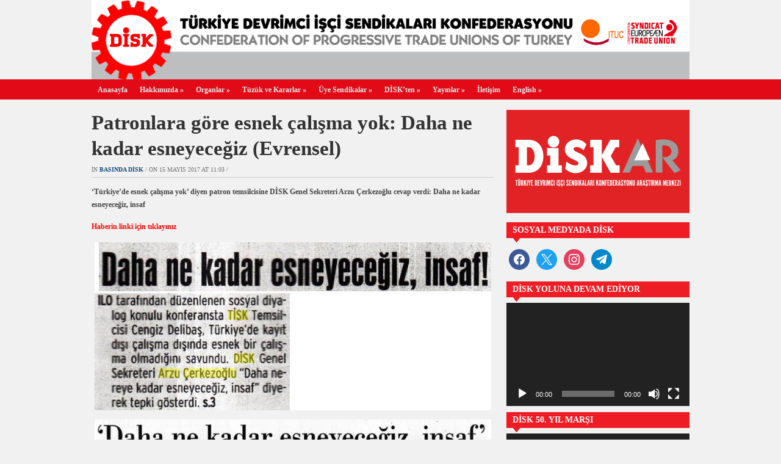

--- FILE ---
content_type: text/html; charset=UTF-8
request_url: https://disk.org.tr/2017/05/patronlara-gore-esnek-calisma-yok-daha-ne-kadar-esneyecegiz-evrensel/
body_size: 13906
content:
<!DOCTYPE html>
<html xmlns="http://www.w3.org/1999/xhtml" lang="tr">
<head>
    <meta http-equiv="Content-Type" content="text/html; charset=UTF-8" />
    <meta http-equiv="X-UA-Compatible" content="IE=edge,chrome=1">

	<link rel="stylesheet" type="text/css" href="https://disk.org.tr/wp-content/themes/zenko/style.css" media="screen" />

	
    <link rel="pingback" href="https://disk.org.tr/xmlrpc.php" />
    
    <meta property="og:image" content="https://disk.org.tr/wp-content/uploads/2016/11/basin_manset.png" />
    <meta property="og:title" content=" &raquo; Patronlara göre esnek çalışma yok: Daha ne kadar esneyeceğiz (Evrensel)"/>
    <meta property="og:type" content="article"/>
    <meta property="og:description" content="'Türkiye'de esnek çalışma yok' diyen patron temsilcisine DİSK Genel Sekreteri Arzu Çerkezoğlu cevap verdi: Daha ne kadar esneyeceğiz, insaf"/>
    <meta property="og:url" content="https://disk.org.tr/2017/05/patronlara-gore-esnek-calisma-yok-daha-ne-kadar-esneyecegiz-evrensel/"/>
    <meta property="og:site_name" content="Disk.Org.Tr"/>

    <meta name="twitter:card" content="summary" />
    <meta name="twitter:site" content="@diskinsesi" />
    <meta name="twitter:title" content=" &raquo; Patronlara göre esnek çalışma yok: Daha ne kadar esneyeceğiz (Evrensel)"/>
    <meta name="twitter:description" content="'Türkiye'de esnek çalışma yok' diyen patron temsilcisine DİSK Genel Sekreteri Arzu Çerkezoğlu cevap verdi: Daha ne kadar esneyeceğiz, insaf"/>
    <meta name="twitter:image" content="https://disk.org.tr/wp-content/uploads/2016/11/basin_manset.png" />


    <title>Patronlara göre esnek çalışma yok: Daha ne kadar esneyeceğiz (Evrensel) &#8211; DİSK</title>
<meta name='robots' content='max-image-preview:large' />
<link rel='dns-prefetch' href='//platform-api.sharethis.com' />
<link rel="alternate" type="application/rss+xml" title="DİSK &raquo; akışı" href="https://disk.org.tr/feed/" />
<link rel="alternate" type="application/rss+xml" title="DİSK &raquo; yorum akışı" href="https://disk.org.tr/comments/feed/" />
<link rel="alternate" title="oEmbed (JSON)" type="application/json+oembed" href="https://disk.org.tr/wp-json/oembed/1.0/embed?url=https%3A%2F%2Fdisk.org.tr%2F2017%2F05%2Fpatronlara-gore-esnek-calisma-yok-daha-ne-kadar-esneyecegiz-evrensel%2F" />
<link rel="alternate" title="oEmbed (XML)" type="text/xml+oembed" href="https://disk.org.tr/wp-json/oembed/1.0/embed?url=https%3A%2F%2Fdisk.org.tr%2F2017%2F05%2Fpatronlara-gore-esnek-calisma-yok-daha-ne-kadar-esneyecegiz-evrensel%2F&#038;format=xml" />
<style id='wp-img-auto-sizes-contain-inline-css' type='text/css'>
img:is([sizes=auto i],[sizes^="auto," i]){contain-intrinsic-size:3000px 1500px}
/*# sourceURL=wp-img-auto-sizes-contain-inline-css */
</style>
<style id='wp-emoji-styles-inline-css' type='text/css'>

	img.wp-smiley, img.emoji {
		display: inline !important;
		border: none !important;
		box-shadow: none !important;
		height: 1em !important;
		width: 1em !important;
		margin: 0 0.07em !important;
		vertical-align: -0.1em !important;
		background: none !important;
		padding: 0 !important;
	}
/*# sourceURL=wp-emoji-styles-inline-css */
</style>
<style id='wp-block-library-inline-css' type='text/css'>
:root{--wp-block-synced-color:#7a00df;--wp-block-synced-color--rgb:122,0,223;--wp-bound-block-color:var(--wp-block-synced-color);--wp-editor-canvas-background:#ddd;--wp-admin-theme-color:#007cba;--wp-admin-theme-color--rgb:0,124,186;--wp-admin-theme-color-darker-10:#006ba1;--wp-admin-theme-color-darker-10--rgb:0,107,160.5;--wp-admin-theme-color-darker-20:#005a87;--wp-admin-theme-color-darker-20--rgb:0,90,135;--wp-admin-border-width-focus:2px}@media (min-resolution:192dpi){:root{--wp-admin-border-width-focus:1.5px}}.wp-element-button{cursor:pointer}:root .has-very-light-gray-background-color{background-color:#eee}:root .has-very-dark-gray-background-color{background-color:#313131}:root .has-very-light-gray-color{color:#eee}:root .has-very-dark-gray-color{color:#313131}:root .has-vivid-green-cyan-to-vivid-cyan-blue-gradient-background{background:linear-gradient(135deg,#00d084,#0693e3)}:root .has-purple-crush-gradient-background{background:linear-gradient(135deg,#34e2e4,#4721fb 50%,#ab1dfe)}:root .has-hazy-dawn-gradient-background{background:linear-gradient(135deg,#faaca8,#dad0ec)}:root .has-subdued-olive-gradient-background{background:linear-gradient(135deg,#fafae1,#67a671)}:root .has-atomic-cream-gradient-background{background:linear-gradient(135deg,#fdd79a,#004a59)}:root .has-nightshade-gradient-background{background:linear-gradient(135deg,#330968,#31cdcf)}:root .has-midnight-gradient-background{background:linear-gradient(135deg,#020381,#2874fc)}:root{--wp--preset--font-size--normal:16px;--wp--preset--font-size--huge:42px}.has-regular-font-size{font-size:1em}.has-larger-font-size{font-size:2.625em}.has-normal-font-size{font-size:var(--wp--preset--font-size--normal)}.has-huge-font-size{font-size:var(--wp--preset--font-size--huge)}.has-text-align-center{text-align:center}.has-text-align-left{text-align:left}.has-text-align-right{text-align:right}.has-fit-text{white-space:nowrap!important}#end-resizable-editor-section{display:none}.aligncenter{clear:both}.items-justified-left{justify-content:flex-start}.items-justified-center{justify-content:center}.items-justified-right{justify-content:flex-end}.items-justified-space-between{justify-content:space-between}.screen-reader-text{border:0;clip-path:inset(50%);height:1px;margin:-1px;overflow:hidden;padding:0;position:absolute;width:1px;word-wrap:normal!important}.screen-reader-text:focus{background-color:#ddd;clip-path:none;color:#444;display:block;font-size:1em;height:auto;left:5px;line-height:normal;padding:15px 23px 14px;text-decoration:none;top:5px;width:auto;z-index:100000}html :where(.has-border-color){border-style:solid}html :where([style*=border-top-color]){border-top-style:solid}html :where([style*=border-right-color]){border-right-style:solid}html :where([style*=border-bottom-color]){border-bottom-style:solid}html :where([style*=border-left-color]){border-left-style:solid}html :where([style*=border-width]){border-style:solid}html :where([style*=border-top-width]){border-top-style:solid}html :where([style*=border-right-width]){border-right-style:solid}html :where([style*=border-bottom-width]){border-bottom-style:solid}html :where([style*=border-left-width]){border-left-style:solid}html :where(img[class*=wp-image-]){height:auto;max-width:100%}:where(figure){margin:0 0 1em}html :where(.is-position-sticky){--wp-admin--admin-bar--position-offset:var(--wp-admin--admin-bar--height,0px)}@media screen and (max-width:600px){html :where(.is-position-sticky){--wp-admin--admin-bar--position-offset:0px}}

/*# sourceURL=wp-block-library-inline-css */
</style><style id='global-styles-inline-css' type='text/css'>
:root{--wp--preset--aspect-ratio--square: 1;--wp--preset--aspect-ratio--4-3: 4/3;--wp--preset--aspect-ratio--3-4: 3/4;--wp--preset--aspect-ratio--3-2: 3/2;--wp--preset--aspect-ratio--2-3: 2/3;--wp--preset--aspect-ratio--16-9: 16/9;--wp--preset--aspect-ratio--9-16: 9/16;--wp--preset--color--black: #000000;--wp--preset--color--cyan-bluish-gray: #abb8c3;--wp--preset--color--white: #ffffff;--wp--preset--color--pale-pink: #f78da7;--wp--preset--color--vivid-red: #cf2e2e;--wp--preset--color--luminous-vivid-orange: #ff6900;--wp--preset--color--luminous-vivid-amber: #fcb900;--wp--preset--color--light-green-cyan: #7bdcb5;--wp--preset--color--vivid-green-cyan: #00d084;--wp--preset--color--pale-cyan-blue: #8ed1fc;--wp--preset--color--vivid-cyan-blue: #0693e3;--wp--preset--color--vivid-purple: #9b51e0;--wp--preset--gradient--vivid-cyan-blue-to-vivid-purple: linear-gradient(135deg,rgb(6,147,227) 0%,rgb(155,81,224) 100%);--wp--preset--gradient--light-green-cyan-to-vivid-green-cyan: linear-gradient(135deg,rgb(122,220,180) 0%,rgb(0,208,130) 100%);--wp--preset--gradient--luminous-vivid-amber-to-luminous-vivid-orange: linear-gradient(135deg,rgb(252,185,0) 0%,rgb(255,105,0) 100%);--wp--preset--gradient--luminous-vivid-orange-to-vivid-red: linear-gradient(135deg,rgb(255,105,0) 0%,rgb(207,46,46) 100%);--wp--preset--gradient--very-light-gray-to-cyan-bluish-gray: linear-gradient(135deg,rgb(238,238,238) 0%,rgb(169,184,195) 100%);--wp--preset--gradient--cool-to-warm-spectrum: linear-gradient(135deg,rgb(74,234,220) 0%,rgb(151,120,209) 20%,rgb(207,42,186) 40%,rgb(238,44,130) 60%,rgb(251,105,98) 80%,rgb(254,248,76) 100%);--wp--preset--gradient--blush-light-purple: linear-gradient(135deg,rgb(255,206,236) 0%,rgb(152,150,240) 100%);--wp--preset--gradient--blush-bordeaux: linear-gradient(135deg,rgb(254,205,165) 0%,rgb(254,45,45) 50%,rgb(107,0,62) 100%);--wp--preset--gradient--luminous-dusk: linear-gradient(135deg,rgb(255,203,112) 0%,rgb(199,81,192) 50%,rgb(65,88,208) 100%);--wp--preset--gradient--pale-ocean: linear-gradient(135deg,rgb(255,245,203) 0%,rgb(182,227,212) 50%,rgb(51,167,181) 100%);--wp--preset--gradient--electric-grass: linear-gradient(135deg,rgb(202,248,128) 0%,rgb(113,206,126) 100%);--wp--preset--gradient--midnight: linear-gradient(135deg,rgb(2,3,129) 0%,rgb(40,116,252) 100%);--wp--preset--font-size--small: 13px;--wp--preset--font-size--medium: 20px;--wp--preset--font-size--large: 36px;--wp--preset--font-size--x-large: 42px;--wp--preset--spacing--20: 0.44rem;--wp--preset--spacing--30: 0.67rem;--wp--preset--spacing--40: 1rem;--wp--preset--spacing--50: 1.5rem;--wp--preset--spacing--60: 2.25rem;--wp--preset--spacing--70: 3.38rem;--wp--preset--spacing--80: 5.06rem;--wp--preset--shadow--natural: 6px 6px 9px rgba(0, 0, 0, 0.2);--wp--preset--shadow--deep: 12px 12px 50px rgba(0, 0, 0, 0.4);--wp--preset--shadow--sharp: 6px 6px 0px rgba(0, 0, 0, 0.2);--wp--preset--shadow--outlined: 6px 6px 0px -3px rgb(255, 255, 255), 6px 6px rgb(0, 0, 0);--wp--preset--shadow--crisp: 6px 6px 0px rgb(0, 0, 0);}:where(.is-layout-flex){gap: 0.5em;}:where(.is-layout-grid){gap: 0.5em;}body .is-layout-flex{display: flex;}.is-layout-flex{flex-wrap: wrap;align-items: center;}.is-layout-flex > :is(*, div){margin: 0;}body .is-layout-grid{display: grid;}.is-layout-grid > :is(*, div){margin: 0;}:where(.wp-block-columns.is-layout-flex){gap: 2em;}:where(.wp-block-columns.is-layout-grid){gap: 2em;}:where(.wp-block-post-template.is-layout-flex){gap: 1.25em;}:where(.wp-block-post-template.is-layout-grid){gap: 1.25em;}.has-black-color{color: var(--wp--preset--color--black) !important;}.has-cyan-bluish-gray-color{color: var(--wp--preset--color--cyan-bluish-gray) !important;}.has-white-color{color: var(--wp--preset--color--white) !important;}.has-pale-pink-color{color: var(--wp--preset--color--pale-pink) !important;}.has-vivid-red-color{color: var(--wp--preset--color--vivid-red) !important;}.has-luminous-vivid-orange-color{color: var(--wp--preset--color--luminous-vivid-orange) !important;}.has-luminous-vivid-amber-color{color: var(--wp--preset--color--luminous-vivid-amber) !important;}.has-light-green-cyan-color{color: var(--wp--preset--color--light-green-cyan) !important;}.has-vivid-green-cyan-color{color: var(--wp--preset--color--vivid-green-cyan) !important;}.has-pale-cyan-blue-color{color: var(--wp--preset--color--pale-cyan-blue) !important;}.has-vivid-cyan-blue-color{color: var(--wp--preset--color--vivid-cyan-blue) !important;}.has-vivid-purple-color{color: var(--wp--preset--color--vivid-purple) !important;}.has-black-background-color{background-color: var(--wp--preset--color--black) !important;}.has-cyan-bluish-gray-background-color{background-color: var(--wp--preset--color--cyan-bluish-gray) !important;}.has-white-background-color{background-color: var(--wp--preset--color--white) !important;}.has-pale-pink-background-color{background-color: var(--wp--preset--color--pale-pink) !important;}.has-vivid-red-background-color{background-color: var(--wp--preset--color--vivid-red) !important;}.has-luminous-vivid-orange-background-color{background-color: var(--wp--preset--color--luminous-vivid-orange) !important;}.has-luminous-vivid-amber-background-color{background-color: var(--wp--preset--color--luminous-vivid-amber) !important;}.has-light-green-cyan-background-color{background-color: var(--wp--preset--color--light-green-cyan) !important;}.has-vivid-green-cyan-background-color{background-color: var(--wp--preset--color--vivid-green-cyan) !important;}.has-pale-cyan-blue-background-color{background-color: var(--wp--preset--color--pale-cyan-blue) !important;}.has-vivid-cyan-blue-background-color{background-color: var(--wp--preset--color--vivid-cyan-blue) !important;}.has-vivid-purple-background-color{background-color: var(--wp--preset--color--vivid-purple) !important;}.has-black-border-color{border-color: var(--wp--preset--color--black) !important;}.has-cyan-bluish-gray-border-color{border-color: var(--wp--preset--color--cyan-bluish-gray) !important;}.has-white-border-color{border-color: var(--wp--preset--color--white) !important;}.has-pale-pink-border-color{border-color: var(--wp--preset--color--pale-pink) !important;}.has-vivid-red-border-color{border-color: var(--wp--preset--color--vivid-red) !important;}.has-luminous-vivid-orange-border-color{border-color: var(--wp--preset--color--luminous-vivid-orange) !important;}.has-luminous-vivid-amber-border-color{border-color: var(--wp--preset--color--luminous-vivid-amber) !important;}.has-light-green-cyan-border-color{border-color: var(--wp--preset--color--light-green-cyan) !important;}.has-vivid-green-cyan-border-color{border-color: var(--wp--preset--color--vivid-green-cyan) !important;}.has-pale-cyan-blue-border-color{border-color: var(--wp--preset--color--pale-cyan-blue) !important;}.has-vivid-cyan-blue-border-color{border-color: var(--wp--preset--color--vivid-cyan-blue) !important;}.has-vivid-purple-border-color{border-color: var(--wp--preset--color--vivid-purple) !important;}.has-vivid-cyan-blue-to-vivid-purple-gradient-background{background: var(--wp--preset--gradient--vivid-cyan-blue-to-vivid-purple) !important;}.has-light-green-cyan-to-vivid-green-cyan-gradient-background{background: var(--wp--preset--gradient--light-green-cyan-to-vivid-green-cyan) !important;}.has-luminous-vivid-amber-to-luminous-vivid-orange-gradient-background{background: var(--wp--preset--gradient--luminous-vivid-amber-to-luminous-vivid-orange) !important;}.has-luminous-vivid-orange-to-vivid-red-gradient-background{background: var(--wp--preset--gradient--luminous-vivid-orange-to-vivid-red) !important;}.has-very-light-gray-to-cyan-bluish-gray-gradient-background{background: var(--wp--preset--gradient--very-light-gray-to-cyan-bluish-gray) !important;}.has-cool-to-warm-spectrum-gradient-background{background: var(--wp--preset--gradient--cool-to-warm-spectrum) !important;}.has-blush-light-purple-gradient-background{background: var(--wp--preset--gradient--blush-light-purple) !important;}.has-blush-bordeaux-gradient-background{background: var(--wp--preset--gradient--blush-bordeaux) !important;}.has-luminous-dusk-gradient-background{background: var(--wp--preset--gradient--luminous-dusk) !important;}.has-pale-ocean-gradient-background{background: var(--wp--preset--gradient--pale-ocean) !important;}.has-electric-grass-gradient-background{background: var(--wp--preset--gradient--electric-grass) !important;}.has-midnight-gradient-background{background: var(--wp--preset--gradient--midnight) !important;}.has-small-font-size{font-size: var(--wp--preset--font-size--small) !important;}.has-medium-font-size{font-size: var(--wp--preset--font-size--medium) !important;}.has-large-font-size{font-size: var(--wp--preset--font-size--large) !important;}.has-x-large-font-size{font-size: var(--wp--preset--font-size--x-large) !important;}
/*# sourceURL=global-styles-inline-css */
</style>

<style id='classic-theme-styles-inline-css' type='text/css'>
/*! This file is auto-generated */
.wp-block-button__link{color:#fff;background-color:#32373c;border-radius:9999px;box-shadow:none;text-decoration:none;padding:calc(.667em + 2px) calc(1.333em + 2px);font-size:1.125em}.wp-block-file__button{background:#32373c;color:#fff;text-decoration:none}
/*# sourceURL=/wp-includes/css/classic-themes.min.css */
</style>
<link rel='stylesheet' id='ctf_styles-css' href='https://disk.org.tr/wp-content/plugins/custom-twitter-feeds/css/ctf-styles.min.css?ver=2.3.1' type='text/css' media='all' />
<link rel='stylesheet' id='zoom-theme-utils-css-css' href='https://disk.org.tr/wp-content/themes/zenko/functions/wpzoom/assets/css/theme-utils.css?ver=6.9' type='text/css' media='all' />
<link rel='stylesheet' id='wpzoom-social-icons-socicon-css' href='https://disk.org.tr/wp-content/plugins/social-icons-widget-by-wpzoom/assets/css/wpzoom-socicon.css?ver=1752602613' type='text/css' media='all' />
<link rel='stylesheet' id='wpzoom-social-icons-genericons-css' href='https://disk.org.tr/wp-content/plugins/social-icons-widget-by-wpzoom/assets/css/genericons.css?ver=1752602613' type='text/css' media='all' />
<link rel='stylesheet' id='wpzoom-social-icons-academicons-css' href='https://disk.org.tr/wp-content/plugins/social-icons-widget-by-wpzoom/assets/css/academicons.min.css?ver=1752602613' type='text/css' media='all' />
<link rel='stylesheet' id='wpzoom-social-icons-font-awesome-3-css' href='https://disk.org.tr/wp-content/plugins/social-icons-widget-by-wpzoom/assets/css/font-awesome-3.min.css?ver=1752602613' type='text/css' media='all' />
<link rel='stylesheet' id='dashicons-css' href='https://disk.org.tr/wp-includes/css/dashicons.min.css?ver=6.9' type='text/css' media='all' />
<link rel='stylesheet' id='wpzoom-social-icons-styles-css' href='https://disk.org.tr/wp-content/plugins/social-icons-widget-by-wpzoom/assets/css/wpzoom-social-icons-styles.css?ver=1752602613' type='text/css' media='all' />
<link rel='stylesheet' id='wpzoom-custom-css' href='https://disk.org.tr/wp-content/themes/zenko/custom.css?ver=2.1.1' type='text/css' media='all' />
<link rel='preload' as='font'  id='wpzoom-social-icons-font-academicons-woff2-css' href='https://disk.org.tr/wp-content/plugins/social-icons-widget-by-wpzoom/assets/font/academicons.woff2?v=1.9.2'  type='font/woff2' crossorigin />
<link rel='preload' as='font'  id='wpzoom-social-icons-font-fontawesome-3-woff2-css' href='https://disk.org.tr/wp-content/plugins/social-icons-widget-by-wpzoom/assets/font/fontawesome-webfont.woff2?v=4.7.0'  type='font/woff2' crossorigin />
<link rel='preload' as='font'  id='wpzoom-social-icons-font-genericons-woff-css' href='https://disk.org.tr/wp-content/plugins/social-icons-widget-by-wpzoom/assets/font/Genericons.woff'  type='font/woff' crossorigin />
<link rel='preload' as='font'  id='wpzoom-social-icons-font-socicon-woff2-css' href='https://disk.org.tr/wp-content/plugins/social-icons-widget-by-wpzoom/assets/font/socicon.woff2?v=4.5.1'  type='font/woff2' crossorigin />
<script type="text/javascript" src="https://disk.org.tr/wp-includes/js/jquery/jquery.min.js?ver=3.7.1" id="jquery-core-js"></script>
<script type="text/javascript" src="https://disk.org.tr/wp-includes/js/jquery/jquery-migrate.min.js?ver=3.4.1" id="jquery-migrate-js"></script>
<script type="text/javascript" src="https://disk.org.tr/wp-content/plugins/itro-popup/scripts/itro-scripts.js?ver=6.9" id="itro-scripts-js"></script>
<script type="text/javascript" src="//platform-api.sharethis.com/js/sharethis.js?ver=8.5.2#property=68b21a44afca6626d2aadf58&amp;product=gdpr-compliance-tool-v2&amp;source=simple-share-buttons-adder-wordpress" id="simple-share-buttons-adder-mu-js"></script>
<script type="text/javascript" src="https://disk.org.tr/wp-content/themes/zenko/js/init.js?ver=6.9" id="wpzoom-init-js"></script>
<link rel="https://api.w.org/" href="https://disk.org.tr/wp-json/" /><link rel="alternate" title="JSON" type="application/json" href="https://disk.org.tr/wp-json/wp/v2/posts/20201" /><link rel="EditURI" type="application/rsd+xml" title="RSD" href="https://disk.org.tr/xmlrpc.php?rsd" />
<meta name="generator" content="WordPress 6.9" />
<link rel="canonical" href="https://disk.org.tr/2017/05/patronlara-gore-esnek-calisma-yok-daha-ne-kadar-esneyecegiz-evrensel/" />
<link rel='shortlink' href='https://disk.org.tr/?p=20201' />
<style>
		#category-posts-3-internal ul {padding: 0;}
#category-posts-3-internal .cat-post-item img {max-width: initial; max-height: initial; margin: initial;}
#category-posts-3-internal .cat-post-author {margin-bottom: 0;}
#category-posts-3-internal .cat-post-thumbnail {margin: 5px 10px 5px 0;}
#category-posts-3-internal .cat-post-item:before {content: ""; clear: both;}
#category-posts-3-internal .cat-post-excerpt-more {display: inline-block;}
#category-posts-3-internal .cat-post-item {list-style: none; margin: 3px 0 10px; padding: 3px 0;}
#category-posts-3-internal .cat-post-current .cat-post-title {font-weight: bold; text-transform: uppercase;}
#category-posts-3-internal [class*=cat-post-tax] {font-size: 0.85em;}
#category-posts-3-internal [class*=cat-post-tax] * {display:inline-block;}
#category-posts-3-internal .cat-post-item:after {content: ""; display: table;	clear: both;}
#category-posts-3-internal .cat-post-item .cat-post-title {overflow: hidden;text-overflow: ellipsis;white-space: initial;display: -webkit-box;-webkit-line-clamp: 2;-webkit-box-orient: vertical;padding-bottom: 0 !important;}
#category-posts-3-internal .cat-post-item:after {content: ""; display: table;	clear: both;}
#category-posts-3-internal .cat-post-thumbnail {display:block; float:left; margin:5px 10px 5px 0;}
#category-posts-3-internal .cat-post-crop {overflow:hidden;display:block;}
#category-posts-3-internal p {margin:5px 0 0 0}
#category-posts-3-internal li > div {margin:5px 0 0 0; clear:both;}
#category-posts-3-internal .dashicons {vertical-align:middle;}
</style>
		<style type="text/css"></style>
<script>
  (function(i,s,o,g,r,a,m){i['GoogleAnalyticsObject']=r;i[r]=i[r]||function(){
  (i[r].q=i[r].q||[]).push(arguments)},i[r].l=1*new Date();a=s.createElement(o),
  m=s.getElementsByTagName(o)[0];a.async=1;a.src=g;m.parentNode.insertBefore(a,m)
  })(window,document,'script','//www.google-analytics.com/analytics.js','ga');

  ga('create', 'UA-44197928-1', 'disk.org.tr');
  ga('send', 'pageview');
</script><link rel="icon" href="https://disk.org.tr/wp-content/uploads/2015/09/cropped-logo5121-55x55.jpg" sizes="32x32" />
<link rel="icon" href="https://disk.org.tr/wp-content/uploads/2015/09/cropped-logo5121-300x300.jpg" sizes="192x192" />
<link rel="apple-touch-icon" href="https://disk.org.tr/wp-content/uploads/2015/09/cropped-logo5121-300x300.jpg" />
<meta name="msapplication-TileImage" content="https://disk.org.tr/wp-content/uploads/2015/09/cropped-logo5121-300x300.jpg" />
 <link rel='stylesheet' id='simple-share-buttons-adder-ssba-css' href='https://disk.org.tr/wp-content/plugins/simple-share-buttons-adder/css/ssba.css?ver=1752602611' type='text/css' media='all' />
<style id='simple-share-buttons-adder-ssba-inline-css' type='text/css'>
	.ssba {
									
									
									
									
								}
								.ssba img
								{
									width: 30px !important;
									padding: 6px;
									border:  0;
									box-shadow: none !important;
									display: inline !important;
									vertical-align: middle;
									box-sizing: unset;
								}

								.ssba-classic-2 .ssbp-text {
									display: none!important;
								}

								.ssba .fb-save
								{
								padding: 6px;
								line-height: 25px; }
								.ssba, .ssba a
								{
									text-decoration:none;
									background: none;
									
									font-size: 12px;
									
									font-weight: normal;
								}
								

			   #ssba-bar-2 .ssbp-bar-list {
					max-width: 48px !important;;
			   }
			   #ssba-bar-2 .ssbp-bar-list li a {height: 48px !important; width: 48px !important; 
				}
				#ssba-bar-2 .ssbp-bar-list li a:hover {
				}

				#ssba-bar-2 .ssbp-bar-list li a svg,
				 #ssba-bar-2 .ssbp-bar-list li a svg path, .ssbp-bar-list li a.ssbp-surfingbird span:not(.color-icon) svg polygon {line-height: 48px !important;; font-size: 18px;}
				#ssba-bar-2 .ssbp-bar-list li a:hover svg,
				 #ssba-bar-2 .ssbp-bar-list li a:hover svg path, .ssbp-bar-list li a.ssbp-surfingbird span:not(.color-icon) svg polygon {}
				#ssba-bar-2 .ssbp-bar-list li {
				margin: 0px 0!important;
				}@media only screen and ( max-width: 750px ) {
				#ssba-bar-2 {
				display: block;
				}
			}
/*# sourceURL=simple-share-buttons-adder-ssba-inline-css */
</style>
<link rel='stylesheet' id='mediaelement-css' href='https://disk.org.tr/wp-includes/js/mediaelement/mediaelementplayer-legacy.min.css?ver=4.2.17' type='text/css' media='all' />
<link rel='stylesheet' id='wp-mediaelement-css' href='https://disk.org.tr/wp-includes/js/mediaelement/wp-mediaelement.min.css?ver=6.9' type='text/css' media='all' />
</head>
<body class="wp-singular post-template-default single single-post postid-20201 single-format-standard wp-theme-zenko">

	<div id="header">

		<div id="logo">
			
			<a href="https://disk.org.tr" title="Devrimci İşçi Sendikaları Konfederasyonu">
									<img src="https://disk.org.tr/wp-content/uploads/2015/09/logo.gif" alt="DİSK" width="980" height="130" orgWidth="980" orgHeight="130" usemap="#image-maps-2015-09-29-194516" />
							</a>

			        </div>

		
		<div class="clear"></div>

	</div>

	<div id="menu">
		<div id="menu-wrap">
 			<ul id="mainmenu" class="dropdown"><li id="menu-item-13555" class="menu-item menu-item-type-custom menu-item-object-custom menu-item-13555"><a href="http://www.disk.org.tr">Anasayfa</a></li>
<li id="menu-item-13568" class="menu-item menu-item-type-post_type menu-item-object-page menu-item-has-children menu-item-13568"><a href="https://disk.org.tr/hakkimizda/">Hakkımızda</a>
<ul class="sub-menu">
	<li id="menu-item-13601" class="menu-item menu-item-type-post_type menu-item-object-page menu-item-13601"><a href="https://disk.org.tr/basin-kiti/">Basın Kiti</a></li>
	<li id="menu-item-13565" class="menu-item menu-item-type-taxonomy menu-item-object-category menu-item-13565"><a href="https://disk.org.tr/category/basin-aciklamalari/">Basın Açıklamaları</a></li>
</ul>
</li>
<li id="menu-item-13570" class="menu-item menu-item-type-post_type menu-item-object-page menu-item-has-children menu-item-13570"><a href="https://disk.org.tr/organlar/">Organlar</a>
<ul class="sub-menu">
	<li id="menu-item-13576" class="menu-item menu-item-type-post_type menu-item-object-page menu-item-13576"><a href="https://disk.org.tr/organlar/yonetim-kurulu/">Yönetim Kurulu</a></li>
	<li id="menu-item-13573" class="menu-item menu-item-type-post_type menu-item-object-page menu-item-13573"><a href="https://disk.org.tr/organlar/denetleme-kurulu/">Denetim Kurulu</a></li>
	<li id="menu-item-13574" class="menu-item menu-item-type-post_type menu-item-object-page menu-item-13574"><a href="https://disk.org.tr/organlar/disiplin-kurulu/">Disiplin Kurulu</a></li>
	<li id="menu-item-13571" class="menu-item menu-item-type-post_type menu-item-object-page menu-item-13571"><a href="https://disk.org.tr/organlar/baskanlar-kurulu/">Başkanlar Kurulu</a></li>
	<li id="menu-item-13575" class="menu-item menu-item-type-post_type menu-item-object-page menu-item-13575"><a href="https://disk.org.tr/organlar/genisletilmis-baskanlar-kurulu/">Genişletilmiş Başkanlar Kurulu</a></li>
	<li id="menu-item-13572" class="menu-item menu-item-type-post_type menu-item-object-page menu-item-13572"><a href="https://disk.org.tr/organlar/bolge-temsilcilikleri/">Bölge Temsilcilikleri</a></li>
</ul>
</li>
<li id="menu-item-13577" class="menu-item menu-item-type-post_type menu-item-object-page menu-item-has-children menu-item-13577"><a href="https://disk.org.tr/tuzuk-ve-kararlar/">Tüzük ve Kararlar</a>
<ul class="sub-menu">
	<li id="menu-item-13579" class="menu-item menu-item-type-post_type menu-item-object-page menu-item-13579"><a href="https://disk.org.tr/tuzuk-ve-kararlar/tuzuk/">Tüzük</a></li>
	<li id="menu-item-13578" class="menu-item menu-item-type-post_type menu-item-object-page menu-item-13578"><a href="https://disk.org.tr/tuzuk-ve-kararlar/genel-kurul-kararlari/">Genel Kurul Kararları</a></li>
	<li id="menu-item-13600" class="menu-item menu-item-type-post_type menu-item-object-page menu-item-13600"><a href="https://disk.org.tr/tuzuk-ve-kararlar/disk-kurulus-bildirisi-ana-tuzugu/">DİSK Kuruluş Bildirisi Ana Tüzüğü</a></li>
</ul>
</li>
<li id="menu-item-13580" class="menu-item menu-item-type-post_type menu-item-object-page menu-item-has-children menu-item-13580"><a href="https://disk.org.tr/uye-sendikalar/">Üye Sendikalar</a>
<ul class="sub-menu">
	<li id="menu-item-13582" class="menu-item menu-item-type-post_type menu-item-object-page menu-item-13582"><a href="https://disk.org.tr/uye-sendikalar/bank-sen/">Bank-Sen</a></li>
	<li id="menu-item-13583" class="menu-item menu-item-type-post_type menu-item-object-page menu-item-13583"><a href="https://disk.org.tr/uye-sendikalar/basin-is/">Basın-İş</a></li>
	<li id="menu-item-13584" class="menu-item menu-item-type-post_type menu-item-object-page menu-item-13584"><a href="https://disk.org.tr/uye-sendikalar/birlesik-metal-is/">Birleşik Metal-İş</a></li>
	<li id="menu-item-14098" class="menu-item menu-item-type-post_type menu-item-object-page menu-item-14098"><a href="https://disk.org.tr/uye-sendikalar/bto-sen/">BTO-Sen</a></li>
	<li id="menu-item-13585" class="menu-item menu-item-type-post_type menu-item-object-page menu-item-13585"><a href="https://disk.org.tr/uye-sendikalar/cam-keramik-is/">Cam Keramik-İş</a></li>
	<li id="menu-item-13586" class="menu-item menu-item-type-post_type menu-item-object-page menu-item-13586"><a href="https://disk.org.tr/uye-sendikalar/dev-maden-sen/">Dev Maden-Sen</a></li>
	<li id="menu-item-13587" class="menu-item menu-item-type-post_type menu-item-object-page menu-item-13587"><a href="https://disk.org.tr/uye-sendikalar/dev-saglik-is/">Dev Sağlık-İş</a></li>
	<li id="menu-item-13588" class="menu-item menu-item-type-post_type menu-item-object-page menu-item-13588"><a href="https://disk.org.tr/uye-sendikalar/dev-turizm-is/">Dev Turizm-İş</a></li>
	<li id="menu-item-13589" class="menu-item menu-item-type-post_type menu-item-object-page menu-item-13589"><a href="https://disk.org.tr/uye-sendikalar/dev-yapi-is/">Dev Yapı-İş</a></li>
	<li id="menu-item-13590" class="menu-item menu-item-type-post_type menu-item-object-page menu-item-13590"><a href="https://disk.org.tr/uye-sendikalar/emekli-sen/">Emekli-Sen</a></li>
	<li id="menu-item-13591" class="menu-item menu-item-type-post_type menu-item-object-page menu-item-13591"><a href="https://disk.org.tr/uye-sendikalar/enerji-sen/">Enerji-Sen</a></li>
	<li id="menu-item-13592" class="menu-item menu-item-type-post_type menu-item-object-page menu-item-13592"><a href="https://disk.org.tr/uye-sendikalar/genel-is/">Genel-İş</a></li>
	<li id="menu-item-13593" class="menu-item menu-item-type-post_type menu-item-object-page menu-item-13593"><a href="https://disk.org.tr/uye-sendikalar/gida-is/">Gıda-İş</a></li>
	<li id="menu-item-13604" class="menu-item menu-item-type-post_type menu-item-object-page menu-item-13604"><a href="https://disk.org.tr/uye-sendikalar/guvenlik-sen/">Güvenlik-Sen</a></li>
	<li id="menu-item-13603" class="menu-item menu-item-type-post_type menu-item-object-page menu-item-13603"><a href="https://disk.org.tr/uye-sendikalar/dev-iletisim-is/">İletişim-İş</a></li>
	<li id="menu-item-13581" class="menu-item menu-item-type-post_type menu-item-object-page menu-item-13581"><a href="https://disk.org.tr/uye-sendikalar/lastik-is/">Lastik-İş</a></li>
	<li id="menu-item-13594" class="menu-item menu-item-type-post_type menu-item-object-page menu-item-13594"><a href="https://disk.org.tr/uye-sendikalar/limter-is/">Limter-İş</a></li>
	<li id="menu-item-13595" class="menu-item menu-item-type-post_type menu-item-object-page menu-item-13595"><a href="https://disk.org.tr/uye-sendikalar/nakliyat-is/">Nakliyat-İş</a></li>
	<li id="menu-item-13596" class="menu-item menu-item-type-post_type menu-item-object-page menu-item-13596"><a href="https://disk.org.tr/uye-sendikalar/sine-sen/">Sine-Sen</a></li>
	<li id="menu-item-13597" class="menu-item menu-item-type-post_type menu-item-object-page menu-item-13597"><a href="https://disk.org.tr/uye-sendikalar/sosyal-is/">Sosyal-İş</a></li>
	<li id="menu-item-13598" class="menu-item menu-item-type-post_type menu-item-object-page menu-item-13598"><a href="https://disk.org.tr/uye-sendikalar/tekstil/">Tekstil</a></li>
	<li id="menu-item-13599" class="menu-item menu-item-type-post_type menu-item-object-page menu-item-13599"><a href="https://disk.org.tr/uye-sendikalar/tumka-is/">Tümka-İş</a></li>
</ul>
</li>
<li id="menu-item-13542" class="menu-item menu-item-type-taxonomy menu-item-object-category menu-item-has-children menu-item-13542"><a href="https://disk.org.tr/category/diskten/">DİSK&#8217;ten</a>
<ul class="sub-menu">
	<li id="menu-item-13543" class="menu-item menu-item-type-taxonomy menu-item-object-category menu-item-13543"><a href="https://disk.org.tr/category/diskten/disk-ar/">DİSK-AR</a></li>
	<li id="menu-item-13546" class="menu-item menu-item-type-taxonomy menu-item-object-category menu-item-13546"><a href="https://disk.org.tr/category/diskten/kadin/">Kadın</a></li>
	<li id="menu-item-13547" class="menu-item menu-item-type-taxonomy menu-item-object-category menu-item-13547"><a href="https://disk.org.tr/category/diskten/uluslararasi-iliskiler/">Uluslararası İlişkiler</a></li>
	<li id="menu-item-13544" class="menu-item menu-item-type-taxonomy menu-item-object-category menu-item-13544"><a href="https://disk.org.tr/category/diskten/hukuk/">Hukuk</a></li>
	<li id="menu-item-17293" class="menu-item menu-item-type-taxonomy menu-item-object-category menu-item-17293"><a href="https://disk.org.tr/category/diskten/disk-korosu/">DİSK KOROSU</a></li>
	<li id="menu-item-13545" class="menu-item menu-item-type-taxonomy menu-item-object-category menu-item-13545"><a href="https://disk.org.tr/category/diskten/isci-sagligi-ve-is-guvenligi/">İşçi Sağlığı ve İş Güvenliği</a></li>
	<li id="menu-item-13562" class="menu-item menu-item-type-taxonomy menu-item-object-category menu-item-13562"><a href="https://disk.org.tr/category/diskten/orgutlenme/">Örgütlenme</a></li>
</ul>
</li>
<li id="menu-item-13548" class="menu-item menu-item-type-taxonomy menu-item-object-category menu-item-has-children menu-item-13548"><a href="https://disk.org.tr/category/diskten/yayinlar/">Yayınlar</a>
<ul class="sub-menu">
	<li id="menu-item-37739" class="menu-item menu-item-type-custom menu-item-object-custom menu-item-37739"><a href="https://disk.org.tr/tag/E-kitap-&#038;-dergi/?customize_changeset_uuid=4c0e8d90-35b2-4745-8dd1-76be5b8600e5&#038;customize_autosaved=on">E-kitap &#038; Dergi</a></li>
	<li id="menu-item-13559" class="menu-item menu-item-type-taxonomy menu-item-object-category menu-item-13559"><a href="https://disk.org.tr/category/diskten/yayinlar/diskin-sesi-yayinlar/">DİSK&#8217;in Sesi</a></li>
	<li id="menu-item-13560" class="menu-item menu-item-type-taxonomy menu-item-object-category menu-item-13560"><a href="https://disk.org.tr/category/diskten/yayinlar/disk-ar-dergisi/">DİSK-AR Dergisi</a></li>
	<li id="menu-item-13557" class="menu-item menu-item-type-taxonomy menu-item-object-category menu-item-13557"><a href="https://disk.org.tr/category/diskten/yayinlar/bildiriler/">Bildiriler &#038; Afişler</a></li>
	<li id="menu-item-13558" class="menu-item menu-item-type-taxonomy menu-item-object-category menu-item-13558"><a href="https://disk.org.tr/category/diskten/yayinlar/brosurler/">Broşürler</a></li>
	<li id="menu-item-13561" class="menu-item menu-item-type-taxonomy menu-item-object-category menu-item-13561"><a href="https://disk.org.tr/category/diskten/yayinlar/ozel-sayilar/">Özel Sayılar</a></li>
	<li id="menu-item-37740" class="menu-item menu-item-type-custom menu-item-object-custom menu-item-37740"><a href="https://arastirma.disk.org.tr/?page_id=5899">DİSK Yayınları Arşivi</a></li>
</ul>
</li>
<li id="menu-item-13569" class="menu-item menu-item-type-post_type menu-item-object-page menu-item-13569"><a href="https://disk.org.tr/iletisim/">İletişim</a></li>
<li id="menu-item-13563" class="menu-item menu-item-type-taxonomy menu-item-object-category menu-item-has-children menu-item-13563"><a href="https://disk.org.tr/category/news/">English</a>
<ul class="sub-menu">
	<li id="menu-item-13564" class="menu-item menu-item-type-taxonomy menu-item-object-category menu-item-13564"><a href="https://disk.org.tr/category/about-us/">About Us</a></li>
	<li id="menu-item-13549" class="menu-item menu-item-type-taxonomy menu-item-object-category menu-item-13549"><a href="https://disk.org.tr/category/news/">News</a></li>
	<li id="menu-item-13602" class="menu-item menu-item-type-post_type menu-item-object-page menu-item-13602"><a href="https://disk.org.tr/contact/">Contact</a></li>
</ul>
</li>
</ul>
			
			
		</div> <!-- /#menu-wrap -->

    </div> <!-- /#menu -->

    <map name="image-maps-2015-09-29-194516">
      <area  alt="" title="ITUC - International Trade Union Confederation " href="http://www.ituc-csi.org" shape="rect" coords="796,27,878,77" style="outline:none;" target="_blank"     />
      <area  alt="" title="ETUC - European Trade Union Confederation" href="https://www.etuc.org" shape="rect" coords="878,32,960,82" style="outline:none;" target="_blank"     />
      <area shape="rect" coords="978,128,980,130" alt="Image Map" style="outline:none;" />
    </map>

 	<div id="content-wrap">
		<div id="content">

 	<div id="middle">

		<div id="post-20201" class="post-20201 post type-post status-publish format-standard has-post-thumbnail hentry category-basinda-disk">

			
				<h1><a href="https://disk.org.tr/2017/05/patronlara-gore-esnek-calisma-yok-daha-ne-kadar-esneyecegiz-evrensel/" rel="bookmark">Patronlara göre esnek çalışma yok: Daha ne kadar esneyeceğiz (Evrensel)</a></h1>

				<div class="post-meta">
					in <a href="https://disk.org.tr/category/basinda-disk/" rel="category tag">Basında DİSK</a> / 										on 15 Mayıs 2017 at 11:03 / 									</div>

				<p><strong>&#8216;Türkiye&#8217;de esnek çalışma yok&#8217; diyen patron temsilcisine DİSK Genel Sekreteri Arzu Çerkezoğlu cevap verdi: Daha ne kadar esneyeceğiz, insaf</strong></p>
<p><a href="https://www.evrensel.net/haber/319519/patronlara-gore-esnek-calisma-yok-daha-ne-kadar-esneyecegiz"><span style="color: #ff0000;">Haberin linki için tıklayınız</span></a></p>
<p><a href="https://disk.org.tr/wp-content/uploads/2017/05/evrensel-ilo2-2.jpg"><img fetchpriority="high" decoding="async" class="aligncenter wp-image-20205" src="https://disk.org.tr/wp-content/uploads/2017/05/evrensel-ilo2-2.jpg" alt="" width="800" height="339" srcset="https://disk.org.tr/wp-content/uploads/2017/05/evrensel-ilo2-2.jpg 919w, https://disk.org.tr/wp-content/uploads/2017/05/evrensel-ilo2-2-300x127.jpg 300w, https://disk.org.tr/wp-content/uploads/2017/05/evrensel-ilo2-2-768x325.jpg 768w, https://disk.org.tr/wp-content/uploads/2017/05/evrensel-ilo2-2-130x55.jpg 130w" sizes="(max-width: 800px) 100vw, 800px" /></a></p>
<p><a href="https://disk.org.tr/wp-content/uploads/2017/05/evrensel-ilo2-1.jpg"><img decoding="async" class="aligncenter wp-image-20206" src="https://disk.org.tr/wp-content/uploads/2017/05/evrensel-ilo2-1.jpg" alt="" width="800" height="695" srcset="https://disk.org.tr/wp-content/uploads/2017/05/evrensel-ilo2-1.jpg 1200w, https://disk.org.tr/wp-content/uploads/2017/05/evrensel-ilo2-1-300x261.jpg 300w, https://disk.org.tr/wp-content/uploads/2017/05/evrensel-ilo2-1-768x667.jpg 768w, https://disk.org.tr/wp-content/uploads/2017/05/evrensel-ilo2-1-1024x889.jpg 1024w, https://disk.org.tr/wp-content/uploads/2017/05/evrensel-ilo2-1-63x55.jpg 63w" sizes="(max-width: 800px) 100vw, 800px" /></a></p>
<!-- Simple Share Buttons Adder (8.5.2) simplesharebuttons.com --><div class="ssba-classic-2 ssba ssbp-wrap alignleft ssbp--theme-1"><div style="text-align:center"><a href="https://simplesharebuttons.com" target="_blank" class="ssba-share-text">Paylaş...</a><a data-site="facebook" class="ssba_facebook_share ssba_share_link" href="https://www.facebook.com/sharer.php?t=Patronlara göre esnek çalışma yok: Daha ne kadar esneyeceğiz (Evrensel)&u=https://disk.org.tr/2017/05/patronlara-gore-esnek-calisma-yok-daha-ne-kadar-esneyecegiz-evrensel/"  target=_blank  style="color:; background-color: ; height: 48px; width: 48px; " ><img decoding="async" src="https://disk.org.tr/wp-content/plugins/simple-share-buttons-adder/buttons/somacro/facebook.png" style="width: 30px;" title="facebook" class="ssba ssba-img" alt="Share on facebook" /><div title="Facebook" class="ssbp-text">Facebook</div></a><a data-site="twitter" class="ssba_twitter_share ssba_share_link" href="https://twitter.com/intent/tweet?text=Patronlara göre esnek çalışma yok: Daha ne kadar esneyeceğiz (Evrensel)&url=https://disk.org.tr/2017/05/patronlara-gore-esnek-calisma-yok-daha-ne-kadar-esneyecegiz-evrensel/&via="  target=_blank  style="color:; background-color: ; height: 48px; width: 48px; " ><img decoding="async" src="https://disk.org.tr/wp-content/plugins/simple-share-buttons-adder/buttons/somacro/twitter.png" style="width: 30px;" title="twitter" class="ssba ssba-img" alt="Share on twitter" /><div title="Twitter" class="ssbp-text">Twitter</div></a><a data-site="email" class="ssba_email_share ssba_share_link" href="/cdn-cgi/l/email-protection#[base64]" target=_blank style="color:; background-color: ; height: 48px; width: 48px; "><img decoding="async" src="https://disk.org.tr/wp-content/plugins/simple-share-buttons-adder/buttons/somacro/email.png" style="width: 30px;" title="email" class="ssba ssba-img" alt="Share on email" /><div title="Email" class="ssbp-text">Email</div></a><a data-site="whatsapp" class="ssba_whatsapp_share ssba_share_link" href="https://web.whatsapp.com/send?text=https://disk.org.tr/2017/05/patronlara-gore-esnek-calisma-yok-daha-ne-kadar-esneyecegiz-evrensel/"  target=_blank  style="color:; background-color: ; height: 48px; width: 48px; " ><img decoding="async" src="https://disk.org.tr/wp-content/plugins/simple-share-buttons-adder/buttons/somacro/whatsapp.png" style="width: 30px;" title="whatsapp" class="ssba ssba-img" alt="Share on whatsapp" /><div title="Whatsapp" class="ssbp-text">Whatsapp</div></a></div></div>				<div class="clear"></div>

				
				
 				
 				
 			
		</div> <!-- /#post -->

	</div> <!-- /#middle -->

<div id="sidebar">

		
	
	<div id="media_image-3" class="widget widget_media_image"><a href="http://arastirma.disk.org.tr/" target="_blank"><img width="1200" height="676" src="https://disk.org.tr/wp-content/uploads/2020/09/disk-ar.png" class="image wp-image-30450  attachment-full size-full" alt="" style="max-width: 100%; height: auto;" decoding="async" loading="lazy" srcset="https://disk.org.tr/wp-content/uploads/2020/09/disk-ar.png 1200w, https://disk.org.tr/wp-content/uploads/2020/09/disk-ar-300x169.png 300w, https://disk.org.tr/wp-content/uploads/2020/09/disk-ar-1024x577.png 1024w, https://disk.org.tr/wp-content/uploads/2020/09/disk-ar-768x433.png 768w, https://disk.org.tr/wp-content/uploads/2020/09/disk-ar-600x338.png 600w" sizes="auto, (max-width: 1200px) 100vw, 1200px" /></a><div class="clear"></div></div><div id="zoom-social-icons-widget-3" class="widget zoom-social-icons-widget"><h3 class="title">SOSYAL MEDYADA DİSK</h3>
		
<ul class="zoom-social-icons-list zoom-social-icons-list--with-canvas zoom-social-icons-list--round zoom-social-icons-list--no-labels">

		
				<li class="zoom-social_icons-list__item">
		<a class="zoom-social_icons-list__link" href="https://facebook.com/diskinsesi" target="_blank" title="Facebook" >
									
						<span class="screen-reader-text">facebook</span>
			
						<span class="zoom-social_icons-list-span social-icon socicon socicon-facebook" data-hover-rule="background-color" data-hover-color="#3b5998" style="background-color : #3b5998; font-size: 18px; padding:8px" ></span>
			
					</a>
	</li>

	
				<li class="zoom-social_icons-list__item">
		<a class="zoom-social_icons-list__link" href="https://twitter.com/diskinsesi" target="_blank" title="X" >
									
						<span class="screen-reader-text">x</span>
			
						<span class="zoom-social_icons-list-span social-icon socicon socicon-x" data-hover-rule="background-color" data-hover-color="#1da1f2" style="background-color : #1da1f2; font-size: 18px; padding:8px" ></span>
			
					</a>
	</li>

	
				<li class="zoom-social_icons-list__item">
		<a class="zoom-social_icons-list__link" href="https://instagram.com/diskinsesi" target="_blank" title="Instagram" >
									
						<span class="screen-reader-text">instagram</span>
			
						<span class="zoom-social_icons-list-span social-icon socicon socicon-instagram" data-hover-rule="background-color" data-hover-color="#e4405f" style="background-color : #e4405f; font-size: 18px; padding:8px" ></span>
			
					</a>
	</li>

	
				<li class="zoom-social_icons-list__item">
		<a class="zoom-social_icons-list__link" href="https://t.me/diskinsesi" target="_blank" title="Telegram" >
									
						<span class="screen-reader-text">telegram</span>
			
						<span class="zoom-social_icons-list-span social-icon socicon socicon-telegram" data-hover-rule="background-color" data-hover-color="#0088cc" style="background-color : #0088cc; font-size: 18px; padding:8px" ></span>
			
					</a>
	</li>

	
</ul>

		<div class="clear"></div></div><div id="media_video-3" class="widget widget_media_video"><h3 class="title">DİSK Yoluna Devam Ediyor</h3><div style="width:100%;" class="wp-video"><video class="wp-video-shortcode" id="video-20201-1" loop preload="metadata" controls="controls"><source type="video/youtube" src="https://www.youtube.com/watch?v=dO2pL2wD0wc&#038;_=1" /><a href="https://www.youtube.com/watch?v=dO2pL2wD0wc">https://www.youtube.com/watch?v=dO2pL2wD0wc</a></video></div><div class="clear"></div></div><div id="media_audio-3" class="widget widget_media_audio"><h3 class="title">DİSK 50. Yıl Marşı</h3><audio class="wp-audio-shortcode" id="audio-20201-1" preload="none" style="width: 100%;" controls="controls"><source type="audio/mpeg" src="https://disk.org.tr/wp-content/uploads/2020/03/DİSK-50.-YIL-MARŞI.mp3?_=1" /><source type="audio/mpeg" src="https://disk.org.tr/wp-content/uploads/2020/03/DİSK-50.-YIL-MARŞI.mp3?_=1" /><a href="https://disk.org.tr/wp-content/uploads/2020/03/DİSK-50.-YIL-MARŞI.mp3">https://disk.org.tr/wp-content/uploads/2020/03/DİSK-50.-YIL-MARŞI.mp3</a></audio><div class="clear"></div></div><div id="category-posts-3" class="widget cat-post-widget"><h3 class="title"><a href="https://disk.org.tr/category/basin-aciklamalari/">Basın Açıklamaları</a></h3><ul id="category-posts-3-internal" class="category-posts-internal">
<li class='cat-post-item'><div><a class="cat-post-title" href="https://disk.org.tr/2026/01/ortadogu-halklarinin-kaderi-emperyalizme-ve-gerici-karanliga-teslim-edilemez/" rel="bookmark">Ortadoğu halklarının kaderi emperyalizme ve gerici karanlığa teslim edilemez!</a></div></li><li class='cat-post-item'><div><a class="cat-post-title" href="https://disk.org.tr/2026/01/emeklilikte-insanca-yasam-haktir/" rel="bookmark">Emeklilikte insanca yaşam haktır!</a></div></li><li class='cat-post-item'><div><a class="cat-post-title" href="https://disk.org.tr/2026/01/abdnin-venezuelaya-yonelik-saldirilarini-kiniyoruz/" rel="bookmark">ABD’nin Venezuela’ya Yönelik Saldırılarını Kınıyoruz</a></div></li><li class='cat-post-item'><div><a class="cat-post-title" href="https://disk.org.tr/2026/01/dilim-dilim-soygun-devam-ediyor/" rel="bookmark">Dilim dilim soygun devam ediyor</a></div></li><li class='cat-post-item'><div><a class="cat-post-title" href="https://disk.org.tr/2025/12/aclik-sinirinin-bile-altindaki-asgari-ucreti-kabul-etmiyoruz-insanca-yasanacak-bir-ucret-istiyoruz/" rel="bookmark">Açlık Sınırının Bile Altındaki Asgari Ücreti Kabul Etmiyoruz! İnsanca Yaşanacak Bir Ücret İstiyoruz!</a></div></li></ul>
<div class="clear"></div></div><div id="block-2" class="widget widget_block"><a class="twitter-timeline" data-width="400" data-height="1000" href="https://twitter.com/diskinsesi?ref_src=twsrc%5Etfw">Tweets by diskinsesi</a> <script data-cfasync="false" src="/cdn-cgi/scripts/5c5dd728/cloudflare-static/email-decode.min.js"></script><script async src="https://platform.twitter.com/widgets.js" charset="utf-8"></script><div class="clear"></div></div><div id="search-2" class="widget widget_search"><h3 class="title">SİTE İÇİ ARAMA</h3><div id="search"> 
	<form method="get" id="searchform" action="https://disk.org.tr/">
		<input type="text" name="s" id="se" size="35" onblur="if (this.value == '') {this.value = 'search...';}" onfocus="if (this.value == 'search...') {this.value = '';}" value="search..." class="text" />
		<input type="submit" id="searchsubmit" class="submit" value="Search" />
	</form>
</div><div class="clear"></div></div> 
		
	<div id="sidebar_left">
			</div> <!-- end side left -->
 
	<div id="sidebar_right">
			</div> <!-- end side right -->
 
 
		 
</div> <!-- /#sidebar -->	</div> <!-- /#content -->
</div> <!-- /#content-wrap -->
 
<div id="footer">

	<div class="footer-wrap">
  
		<div id="fside">
			<div class="column">
			   			</div><!-- /1st column -->
		  
			<div class="column">
			   			</div><!-- /2nd column -->
			
			<div class="column">
			   			</div><!-- /3rd column -->
			
			<div class="column last">
			   			</div><!-- /4th column -->
 		</div>
		
	</div> <!-- /#footer-wrap-->
	
	<div class="clear"></div>      
				  
	<div id="copyright">
	  
		<div class="footer-wrap">
                        CopyLEFT &copy; 2026<br>
                        <a href="https://disk.org.tr/" class="on">DİSK - Türkiye Devrimci İşçi Sendikaları Konfederasyonu</a><br>
                        <a href="http://www.disk.org.tr">www.disk.org.tr</a> - <a href="/cdn-cgi/l/email-protection#a5c1ccd6cee5c1ccd6ce8bcad7c28bd1d7"><span class="__cf_email__" data-cfemail="701419031b301419031b5e1f02175e0402">[email&#160;protected]</span></a><br>
		</div> <!-- /#footer-wrap-->
		
	</div>
	
</div> <!-- /#footer -->

<script data-cfasync="false" src="/cdn-cgi/scripts/5c5dd728/cloudflare-static/email-decode.min.js"></script><script type="text/javascript" src="https://apis.google.com/js/plusone.js"></script>

<script type="speculationrules">
{"prefetch":[{"source":"document","where":{"and":[{"href_matches":"/*"},{"not":{"href_matches":["/wp-*.php","/wp-admin/*","/wp-content/uploads/*","/wp-content/*","/wp-content/plugins/*","/wp-content/themes/zenko/*","/*\\?(.+)"]}},{"not":{"selector_matches":"a[rel~=\"nofollow\"]"}},{"not":{"selector_matches":".no-prefetch, .no-prefetch a"}}]},"eagerness":"conservative"}]}
</script>
<map id="_logomap" name="logomap">
<area shape="rect" coords="793,25,876,78" href="http://www.ituc-csi.org/" alt="ITUC" title="ITUC" target="_blank" />
<area shape="rect" coords="876,25,964,78" href="http://www.etuc.org/" alt="ETUC" title="ETUC" target="_blank" />
</map><script type="text/javascript" src="https://disk.org.tr/wp-content/plugins/simple-share-buttons-adder/js/ssba.js?ver=1752602611" id="simple-share-buttons-adder-ssba-js"></script>
<script type="text/javascript" id="simple-share-buttons-adder-ssba-js-after">
/* <![CDATA[ */
Main.boot( [] );
//# sourceURL=simple-share-buttons-adder-ssba-js-after
/* ]]> */
</script>
<script type="text/javascript" src="https://disk.org.tr/wp-includes/js/comment-reply.min.js?ver=6.9" id="comment-reply-js" async="async" data-wp-strategy="async" fetchpriority="low"></script>
<script type="text/javascript" src="https://disk.org.tr/wp-content/themes/zenko/js/dropdown.js?ver=6.9" id="wpzoom-dropdown-js"></script>
<script type="text/javascript" src="https://disk.org.tr/wp-content/plugins/social-icons-widget-by-wpzoom/assets/js/social-icons-widget-frontend.js?ver=1752602613" id="zoom-social-icons-widget-frontend-js"></script>
<script type="text/javascript" id="mediaelement-core-js-before">
/* <![CDATA[ */
var mejsL10n = {"language":"tr","strings":{"mejs.download-file":"Dosyay\u0131 indir","mejs.install-flash":"Flash oynat\u0131c\u0131n\u0131n etkin ya da kurulmam\u0131\u015f oldu\u011fu bir taray\u0131c\u0131 kullan\u0131yorsunuz. L\u00fctfen Flash oynat\u0131c\u0131 eklentinizi a\u00e7\u0131n ya da son s\u00fcr\u00fcm\u00fc https://get.adobe.com/flashplayer/ adresinden indirin","mejs.fullscreen":"Tam ekran","mejs.play":"Oynat","mejs.pause":"Durdur","mejs.time-slider":"Zaman ayar\u0131","mejs.time-help-text":"Sol/sa\u011f tu\u015flar\u0131 ile bir saniye, yukar\u0131/a\u015fa\u011f\u0131 tu\u015flar\u0131 ile 10 saniye ileri/geri atlay\u0131n.","mejs.live-broadcast":"Canl\u0131 yay\u0131n","mejs.volume-help-text":"Yukar\u0131/a\u015fa\u011f\u0131 tu\u015flar\u0131 ile sesi art\u0131r\u0131n ya da azalt\u0131n.","mejs.unmute":"Sesi a\u00e7","mejs.mute":"Sessiz","mejs.volume-slider":"Ses ayar\u0131","mejs.video-player":"Video oynat\u0131c\u0131","mejs.audio-player":"Ses oynat\u0131c\u0131","mejs.captions-subtitles":"Ba\u015fl\u0131klar/Alt yaz\u0131lar","mejs.captions-chapters":"B\u00f6l\u00fcmler","mejs.none":"Hi\u00e7biri","mejs.afrikaans":"Afrikanca","mejs.albanian":"Arnavut\u00e7a","mejs.arabic":"Arap\u00e7a","mejs.belarusian":"Beyaz Rus\u00e7a","mejs.bulgarian":"Bulgarca","mejs.catalan":"Katalanca","mejs.chinese":"\u00c7ince","mejs.chinese-simplified":"\u00c7ince (Basitle\u015ftirilmi\u015f)","mejs.chinese-traditional":"\u00c7ince (Geleneksel)","mejs.croatian":"H\u0131rvat\u00e7a","mejs.czech":"\u00c7ek\u00e7e","mejs.danish":"Danca","mejs.dutch":"Hollandal\u0131","mejs.english":"\u0130ngilizce","mejs.estonian":"Estonyaca","mejs.filipino":"Filipince","mejs.finnish":"Fince","mejs.french":"Frans\u0131z","mejs.galician":"Gali\u00e7yaca","mejs.german":"Almanca","mejs.greek":"Yunanca","mejs.haitian-creole":"Haiti kreyolu","mejs.hebrew":"\u0130branice","mejs.hindi":"Hint\u00e7e","mejs.hungarian":"Macarca","mejs.icelandic":"\u0130zlandaca","mejs.indonesian":"Endonezyaca","mejs.irish":"\u0130rlandaca","mejs.italian":"\u0130talyanca","mejs.japanese":"Japonca","mejs.korean":"Korece","mejs.latvian":"Letonca","mejs.lithuanian":"Litvanca","mejs.macedonian":"Makedonyaca","mejs.malay":"Malayaca","mejs.maltese":"Malta Dili","mejs.norwegian":"Norve\u00e7ce","mejs.persian":"Fars\u00e7a","mejs.polish":"Leh\u00e7e","mejs.portuguese":"Portekizce","mejs.romanian":"Romence","mejs.russian":"Rus\u00e7a","mejs.serbian":"S\u0131rp\u00e7a","mejs.slovak":"Slovak\u00e7a","mejs.slovenian":"Sloven Dili","mejs.spanish":"\u0130spanyolca","mejs.swahili":"Svahili Dili","mejs.swedish":"\u0130sve\u00e7\u00e7e","mejs.tagalog":"Tagalogca","mejs.thai":"Tay Dili","mejs.turkish":"T\u00fcrk\u00e7e","mejs.ukrainian":"Ukraynaca","mejs.vietnamese":"Vietnamca","mejs.welsh":"Galler Dili","mejs.yiddish":"Eskenazi Dili"}};
//# sourceURL=mediaelement-core-js-before
/* ]]> */
</script>
<script type="text/javascript" src="https://disk.org.tr/wp-includes/js/mediaelement/mediaelement-and-player.min.js?ver=4.2.17" id="mediaelement-core-js"></script>
<script type="text/javascript" src="https://disk.org.tr/wp-includes/js/mediaelement/mediaelement-migrate.min.js?ver=6.9" id="mediaelement-migrate-js"></script>
<script type="text/javascript" id="mediaelement-js-extra">
/* <![CDATA[ */
var _wpmejsSettings = {"pluginPath":"/wp-includes/js/mediaelement/","classPrefix":"mejs-","stretching":"responsive","audioShortcodeLibrary":"mediaelement","videoShortcodeLibrary":"mediaelement"};
//# sourceURL=mediaelement-js-extra
/* ]]> */
</script>
<script type="text/javascript" src="https://disk.org.tr/wp-includes/js/mediaelement/wp-mediaelement.min.js?ver=6.9" id="wp-mediaelement-js"></script>
<script type="text/javascript" src="https://disk.org.tr/wp-includes/js/mediaelement/renderers/vimeo.min.js?ver=4.2.17" id="mediaelement-vimeo-js"></script>
<script id="wp-emoji-settings" type="application/json">
{"baseUrl":"https://s.w.org/images/core/emoji/17.0.2/72x72/","ext":".png","svgUrl":"https://s.w.org/images/core/emoji/17.0.2/svg/","svgExt":".svg","source":{"concatemoji":"https://disk.org.tr/wp-includes/js/wp-emoji-release.min.js?ver=6.9"}}
</script>
<script type="module">
/* <![CDATA[ */
/*! This file is auto-generated */
const a=JSON.parse(document.getElementById("wp-emoji-settings").textContent),o=(window._wpemojiSettings=a,"wpEmojiSettingsSupports"),s=["flag","emoji"];function i(e){try{var t={supportTests:e,timestamp:(new Date).valueOf()};sessionStorage.setItem(o,JSON.stringify(t))}catch(e){}}function c(e,t,n){e.clearRect(0,0,e.canvas.width,e.canvas.height),e.fillText(t,0,0);t=new Uint32Array(e.getImageData(0,0,e.canvas.width,e.canvas.height).data);e.clearRect(0,0,e.canvas.width,e.canvas.height),e.fillText(n,0,0);const a=new Uint32Array(e.getImageData(0,0,e.canvas.width,e.canvas.height).data);return t.every((e,t)=>e===a[t])}function p(e,t){e.clearRect(0,0,e.canvas.width,e.canvas.height),e.fillText(t,0,0);var n=e.getImageData(16,16,1,1);for(let e=0;e<n.data.length;e++)if(0!==n.data[e])return!1;return!0}function u(e,t,n,a){switch(t){case"flag":return n(e,"\ud83c\udff3\ufe0f\u200d\u26a7\ufe0f","\ud83c\udff3\ufe0f\u200b\u26a7\ufe0f")?!1:!n(e,"\ud83c\udde8\ud83c\uddf6","\ud83c\udde8\u200b\ud83c\uddf6")&&!n(e,"\ud83c\udff4\udb40\udc67\udb40\udc62\udb40\udc65\udb40\udc6e\udb40\udc67\udb40\udc7f","\ud83c\udff4\u200b\udb40\udc67\u200b\udb40\udc62\u200b\udb40\udc65\u200b\udb40\udc6e\u200b\udb40\udc67\u200b\udb40\udc7f");case"emoji":return!a(e,"\ud83e\u1fac8")}return!1}function f(e,t,n,a){let r;const o=(r="undefined"!=typeof WorkerGlobalScope&&self instanceof WorkerGlobalScope?new OffscreenCanvas(300,150):document.createElement("canvas")).getContext("2d",{willReadFrequently:!0}),s=(o.textBaseline="top",o.font="600 32px Arial",{});return e.forEach(e=>{s[e]=t(o,e,n,a)}),s}function r(e){var t=document.createElement("script");t.src=e,t.defer=!0,document.head.appendChild(t)}a.supports={everything:!0,everythingExceptFlag:!0},new Promise(t=>{let n=function(){try{var e=JSON.parse(sessionStorage.getItem(o));if("object"==typeof e&&"number"==typeof e.timestamp&&(new Date).valueOf()<e.timestamp+604800&&"object"==typeof e.supportTests)return e.supportTests}catch(e){}return null}();if(!n){if("undefined"!=typeof Worker&&"undefined"!=typeof OffscreenCanvas&&"undefined"!=typeof URL&&URL.createObjectURL&&"undefined"!=typeof Blob)try{var e="postMessage("+f.toString()+"("+[JSON.stringify(s),u.toString(),c.toString(),p.toString()].join(",")+"));",a=new Blob([e],{type:"text/javascript"});const r=new Worker(URL.createObjectURL(a),{name:"wpTestEmojiSupports"});return void(r.onmessage=e=>{i(n=e.data),r.terminate(),t(n)})}catch(e){}i(n=f(s,u,c,p))}t(n)}).then(e=>{for(const n in e)a.supports[n]=e[n],a.supports.everything=a.supports.everything&&a.supports[n],"flag"!==n&&(a.supports.everythingExceptFlag=a.supports.everythingExceptFlag&&a.supports[n]);var t;a.supports.everythingExceptFlag=a.supports.everythingExceptFlag&&!a.supports.flag,a.supports.everything||((t=a.source||{}).concatemoji?r(t.concatemoji):t.wpemoji&&t.twemoji&&(r(t.twemoji),r(t.wpemoji)))});
//# sourceURL=https://disk.org.tr/wp-includes/js/wp-emoji-loader.min.js
/* ]]> */
</script>
 


<script defer src="https://static.cloudflareinsights.com/beacon.min.js/vcd15cbe7772f49c399c6a5babf22c1241717689176015" integrity="sha512-ZpsOmlRQV6y907TI0dKBHq9Md29nnaEIPlkf84rnaERnq6zvWvPUqr2ft8M1aS28oN72PdrCzSjY4U6VaAw1EQ==" data-cf-beacon='{"version":"2024.11.0","token":"d248488eb3d04e2d9d76a110cc12cce1","r":1,"server_timing":{"name":{"cfCacheStatus":true,"cfEdge":true,"cfExtPri":true,"cfL4":true,"cfOrigin":true,"cfSpeedBrain":true},"location_startswith":null}}' crossorigin="anonymous"></script>
</body>
</html>
